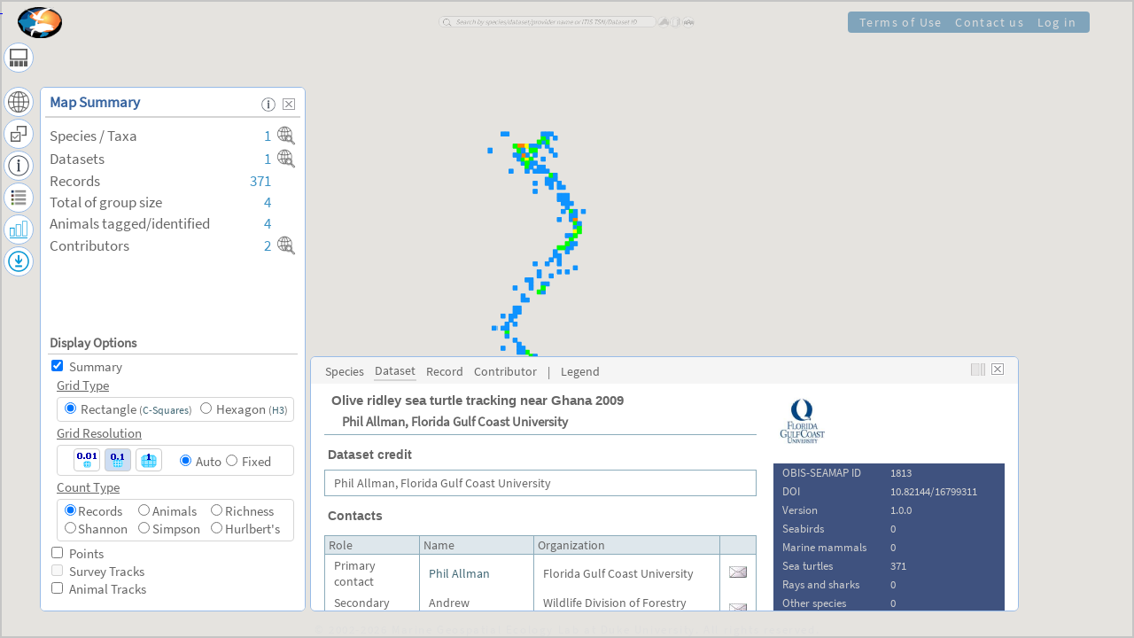

--- FILE ---
content_type: text/html; charset=UTF-8
request_url: https://seamap.env.duke.edu/dataset/1813
body_size: 14360
content:

<!-- Ownership query: ownership=
WITH ownership AS
					(
						SELECT datasetid AS id, bool_or(username = :username) AS ownership FROM dataset_contacts 
						LEFT JOIN contacts ON contact = id 
						WHERE datasetid = ANY(:dataset_ids) 
						GROUP BY datasetid
					)
					SELECT bool_and(coalesce(publish, false)) AS published, 
						bool_or(share_policy = '00000'::bit(5)) AS permission_required,
						bool_and(ownership) AS ownership
						FROM datasets 
						JOIN ownership USING (id)
						WHERE datasets.id = ANY(:dataset_ids) -->

<!-- gUserName: anonymous
 -->

<!-- dataset_ids_literal: {1813}
 -->

<!DOCTYPE html>
<html lang="en">
<head>
<!-- subversion revision: 73517 -->
<!-- gUserName = anonymous -->
<!-- page_type = dataset -->
<meta charset="utf-8" />
<meta name="viewport" content="width=device-width, initial-scale=1, shrink-to-fit=no" />
<title>OBIS-SEAMAP</title>
<link rel="icon" href="/icons/favicon.ico" type="image/x-icon" />
<link rel="stylesheet" href="/js/extjs-4.1.0/resources/css/ext-all.css" />
<link rel="stylesheet" href="/styles/main.css?revision=73517" />
<link rel="stylesheet" href="/styles/frontpage_cover.css?revision=73517" />
<!-- <link rel="stylesheet" href="/styles/explore.css?revision=73517" /> -->

<!--  schema.org metadata in JSON-LD format -->
<script type="application/ld+json">
{
  "@context": "https://schema.org/",
  "@type": "Dataset",
  "@id": "https://doi.org/10.82144/16799311",
  "http://purl.org/dc/terms/conformsTo": {
    "@type": "CreativeWork",
    "@id": "https://bioschemas.org/profiles/Dataset/1.0-RELEASE"
  },
  "identifier": [
  {"url":"https://doi.org/10.82144/16799311","@type":"PropertyValue","value":"doi:10.82144/16799311","propertyID":"https://registry.identifiers.org/registry/doi"},{"url":"https://www.gbif.org/dataset/17b9db0a-2f7e-4511-b6ec-ea04894fd75e","@type":"PropertyValue","value":"doi:17b9db0a-2f7e-4511-b6ec-ea04894fd75e","propertyID":"UUID"},{"url":"https://seamap.env.duke.edu/dataset/1813","@type":"PropertyValue","value":"doi:https://seamap.env.duke.edu/dataset/1813","propertyID":"OBIS-SEAMAP DatasetID"},{"url":"https://obis.org/dataset/029d305b-d231-4bb1-b8d3-898db3cce2d3","@type":"PropertyValue","value":"doi:029d305b-d231-4bb1-b8d3-898db3cce2d3","propertyID":"ID"}
  ],
  "url": "https://seamap.env.duke.edu/dataset/1813",
  "name": "Olive ridley sea turtle tracking near Ghana 2009",
  "author": [
    {
    "@type": "Person",
    "name": "Phil Allman",
    "email": "pallman@fgcu.edu",
    "jobTitle": [
        "Primary contact"
    ],
    "address": {
        "@type": "PostalAddress",
        "streetAddress": []
    },
    "affiliation": {
        "@type": "Organization",
        "name": "Florida Gulf Coast University"
    }
},{
    "@type": "Person",
    "name": "Andrew Agyekumhene",
    "email": "andyaohene@yahoo.com",
    "jobTitle": [
        "Secondary contact"
    ],
    "address": {
        "@type": "PostalAddress",
        "streetAddress": []
    },
    "affiliation": {
        "@type": "Organization",
        "name": "Wildlife Division of Forestry Commission"
    }
}
  ],
  "creator": [
    {
    "@type": "Person",
    "name": "Phil Allman",
    "email": "pallman@fgcu.edu",
    "jobTitle": [
        "Primary contact"
    ],
    "address": {
        "@type": "PostalAddress",
        "streetAddress": []
    },
    "affiliation": {
        "@type": "Organization",
        "name": "Florida Gulf Coast University"
    }
},{
    "@type": "Person",
    "name": "Andrew Agyekumhene",
    "email": "andyaohene@yahoo.com",
    "jobTitle": [
        "Secondary contact"
    ],
    "address": {
        "@type": "PostalAddress",
        "streetAddress": []
    },
    "affiliation": {
        "@type": "Organization",
        "name": "Wildlife Division of Forestry Commission"
    }
}
  ],
  "description": "Original provider:\nPhil Allman, Florida Gulf Coast University\n\nDataset credits:\nPhil Allman, Florida Gulf Coast University\n\nAbstract:\nMarine turtles have complex life cycles that include long-distance movements across coastal and pelagic habitats to access juvenile nurseries, foraging grounds, and eventually breeding grounds. Understanding these movement patterns is important for knowing habitat requirements and potential mortality risks for populations on a local, regional, and global scale. This knowledge is critically needed to inform resource managers and adopt best management practices for all populations. Although we are starting to understand the migration patterns for some species, there is a paucity of information regarding movement patterns of sea turtles that utilize nesting grounds in West Africa. We installed satellite tags on four female olive ridley sea turtles near the end of nesting season in Ghana. The purpose of this study was to determine their movement away from the nesting grounds. Two individuals remained in coastal waters within the Gulf of Guinea, whereas two individuals swam southerly and entered pelagic habitats of the eastern Atlantic Ocean. Even with the small sample size, these data suggest individuals disperse to different habitats near the end of nesting season.\n",
  "license": "http://creativecommons.org/licenses/by-nc/4.0/legalcode",
  "inLanguage": "eng",
  "version": "1.0.0",
  "datePublished": "2018-05-18T00:00:00-04:00",
  "dateModified": "2018-06-01T14:25:30-04:00",
  "publisher": {
    "@type": "Organization",
    "name": "OBIS-SEAMAP",
    "url": "https://seamap.env.duke.edu"
  },
  "provider": {
    "@type": "Organization",
    "name": "OBIS-SEAMAP",
    "url": "https://seamap.env.duke.edu",
    "logo": "https://seamap.env.duke.edu/icons/seamap_logo_72x50.png",
    "email": "seamap-contact@duke.edu"
  },
  "keywords": [
    
    "Marine Biology","Telemetry","Tagged animal","Marine Animal Survey","Animal tagging","Radio transmitters",
    "Olive ridley",
    "Oceans","Olive Ridley","Ghana","Africa"
  ],
  "hasPart": {
  	"@type": "CreativeWork",
  	"name": "Change History",
  	"description": "Record of version changes and update notes for this dataset.",
  	"url": "https://seamap.env.duke.edu/dataset/1813/changelog"
  },
  "temporalCoverage": "2009-12-23/2010-01-23",
  "spatialCoverage": {
    "@type": "Place",
    "geo": {
      "@type": "GeoShape",
      "box": "-0.945 -0.141 6.038 3.626"
    }
  },
  "distribution" : [
  	{"@type":"DataDownload","contentUrl":"https://seamap.env.duke.edu/dataset/1813/eml","encodingFormat":"application/xml"},{"@type":"DataDownload","contentUrl":"https://seamap.env.duke.edu/dataset/1813/fgdc","encodingFormat":"application/xml"}
  ]
}</script>


<script>
var revision = 73517;
var page_type = 'dataset';
var gSeamapVersion = 4;
</script>

<!-- &sensor=false is no longer required 2015-11-23 -->
<script src="//maps.googleapis.com/maps/api/js?key=AIzaSyDq3G8JQGjFOiGflr27FmNOEKY_zc8uDbg&libraries=drawing"></script>
<script src="/js/extjs-4.1.0/ext-all-debug.js"></script>
<script src="/apps/dsm/js/D3/d3.min.js"></script>
<script src="/js/rs_seamap_en.js?revision=73517"></script>
<script src="/js/common.js?revision=73517"></script>
<script src="/js/data.js?revision=73517"></script>
<script src="/js/map.js?revision=73517"></script>
<script src="/js/panels.js?revision=73517"></script>
<script src="/js/download_form.js?revision=73517"></script>
<script src="/js/page_layout.js?revision=73517"></script>
<script src="/js/charts.js?revision=73517"></script>

<script>
gClient.version = gSeamapVersion;
gClient.defaultParams = {"modes":["datasets"],"dataset_id":"1813"};
if (gClient.defaultParams.layers) {
	layers.push(gClient.defaultParams.layers);
}
var subTitle = 'Datasets contributed by ';
if (subTitle != "") gClient.subTitle = subTitle;

gQuery.user = 'anonymous';
gQuery.publish = 'publish';
gQuery.permissionObtained = [1];

gClient.app = 'main';

</script>
</head>

<body>
<div id="map_canvas" style="width:100%; height:100%;"></div>
<div id="divCoverBlank"></div>


<div id="div_main_frame" class="beforeLoad">
    <div id="header">
    <!-- <div id="header-fill">&nbsp;</div> -->
	<div id="logo" class="logo" _style="width: 10%">
		<a href="/" style="display: block; width:100%; height:100%;" title="Welcome to OBIS-SEAMAP!">&nbsp;</a>
	</div>

			
	<!-- sub menu -->
	<div id="header-sub">
		<div id="header-sub-fill">&nbsp;</div>
		<div id="subMenuFrame" class="">
	    	<div id="subMenu">
	    		<div class="menuItem" style=""><div class="button" onclick="subMenuClicked(this, 'content/termsofuse');/*open_download_window('termsofuse');*/">Terms of Use</div></div>
	    		<div class="menuItem"><div class="button" onclick="subMenuClicked(this, 'contact-us');">Contact us</div></div>
	                        	<div class="menuItem"><div class="button" onclick="subMenuClicked(this, 'login');">Log in</div></div>
	            	    	</div>		
		</div>
	</div>
</div>

                    
<div id="divSearchOptions" style="display:none; position:absolute;">
  <div class="button" onclick="searchOptionClicked(this, 'datasets');">Browse Datasets</div>
  <div class="button" onclick="searchOptionClicked(this, 'species');">Browse Species</div>
  <div class="button" onclick="searchOptionClicked(this, 'contributors');">Browse Contributors</div>
</div>

<div id='mainTitle' style='visibility: hidden; margin-top: 21vh;'>
<div id="cover_search_frame" class="main-title-div main-title-div main-title-div-4 initial-center top">
	<div style="display:flex">
		<div class="search-box">
			<!-- 
			<div id="linkRollUp0" class="layouts">
		    	<div class="link button layout-link" style="padding: 0px 4px 0px 4px; opacity: 1;" onclick="slideInOutMap(false);">
		        	<img alt="Back to the cover page" title="Back to the cover page" style="height: 18px;transform: rotate(90deg);" src="/icons/icon_close.png">
				</div>
			</div>		
			 -->
			<div class="link" style="width: 25px; height: 25px; margin-left: 6px;" onclick="Ext.get('cover_search_frame').toggleCls('top');">
				<img src="/icons/icon_search_v2.png" style="height: 16px;margin-top: 5px;" title="Quick Search" />
			</div>
			<div id="cover_quick_search" style="padding-left:2px; width:95%;"></div>
		</div>

		<div class="button browse-button browse-species" style="margin-left:3px;" onclick="searchOptionClicked(this, 'species');" title="Browse and select species in a searchable taxonomic tree"></div>		
		<div class="button browse-button browse-datasets" onclick="searchOptionClicked(this, 'datasets');" title="Browse and select dataset in a searchable contributor-dataset view"></div>
		<div class="button browse-button browse-contributors" style="" onclick="searchOptionClicked(this, 'contributors');" title="Browse and select contributor from a list of contributors">
			<img class="browse-contributors" src="/icons/icon_people.png" /> <!-- icon_people.png is too black and want to reduce opacity. However, opacity can't be set when it is a background image for a DIV. So, implement it as an img -->
		</div>
	</div>
</div>
 </div><div id="coverContent">
	<div class="news-popup-close"><img class="button" src="/icons/icon_close_popup.gif" title="Close" onclick="Ext.get('coverContent').removeCls('visible');" /></div>
	<div id="coverContentStatic" class="static-content"></div>
</div>

<!-- Footer -->
<div id="footerFrame">
    <div style="display:flex; flex-direction:column; align-items:center;">
        <footer id="footer">
        	<p class="copyright">© 2002-2026 <a href="http://mgel.env.duke.edu" target="_blank">Marine Geospatial Ecology Lab at Duke University</a>. All rights reserved. </p>
        	        </footer>
    </div>
</div>
 
 
<script>
(function(i,s,o,g,r,a,m){i['GoogleAnalyticsObject']=r;i[r]=i[r]||function(){
	(i[r].q=i[r].q||[]).push(arguments)},i[r].l=1*new Date();a=s.createElement(o),
	m=s.getElementsByTagName(o)[0];a.async=1;a.src=g;m.parentNode.insertBefore(a,m)
})(window,document,'script','//www.google-analytics.com/analytics.js','ga');

ga('create', 'UA-13110933-1', 'duke.edu');
ga('send', 'pageview');
</script>
</div>

<!-- Icon tray -->
<div id="icon-tray0" class="icon-tray" style="">
    <div class="icon-tray-menu icon-tray-menu-hide-in-twomaps" style="margin-bottom: 20px;margin-top: 5px;">
        <div class="icon-tray-label icon-tray-label-toolbar" onclick="trayIconShowPanel(0, 'Toolbar');">Toolbar</div>
        <div class="icon-tray-icon icon-tray-icon-toolbar" title="Toolbar"
            onmouseover="trayIconToggleMenu(0, 'toolbar', null);" onmouseout="trayIconCancel(0);" onclick="trayIconShowPanel(0, 'Toolbar');">
            &nbsp;
        </div>
    </div>

    <div class="icon-tray-menu icon-tray-menu-summary">
        <div class="icon-tray-label icon-tray-label-summary" onclick="trayIconShowPanel(0, 'Summary');">Summary</div>
        <div class="icon-tray-icon icon-tray-icon-summary" title="Map Summary"
            onmouseover="trayIconToggleMenu(0, 'summary', null);" onmouseout="trayIconCancel(0);" onclick="trayIconShowPanel(0, 'Summary');">
            &nbsp;
        </div>
    </div>
    <div class="icon-tray-menu">
        <div class="icon-tray-label icon-tray-label-layers" onclick="trayIconShowPanel(0, 'Layers');">Layers</div>
        <div class="icon-tray-icon icon-tray-icon-layers" title="Layer choices and options"
            onmouseover="trayIconToggleMenu(0, 'layers', null);" onmouseout="trayIconCancel(0);" onclick="trayIconShowPanel(0, 'Layers');">
            &nbsp;
        </div>
    </div>

    <div class="icon-tray-menu">
        <div class="icon-tray-label icon-tray-label-information" onclick="trayIconShowPanel(0, 'Information');">Information</div>
        <div class="icon-tray-icon icon-tray-icon-information" title="Information / Metadata for species, dataset, identify"
            onmouseover="trayIconToggleMenu(0, 'information', null);" onmouseout="trayIconCancel(0);" onclick="trayIconShowPanel(0, 'Information');">
            &nbsp;
        </div>
    </div>
    
    <div class="icon-tray-menu">
        <div class="icon-tray-label icon-tray-label-legends" onclick="trayIconShowPanel(0, 'Legends');">Legends</div>
        <div class="icon-tray-icon icon-tray-icon-legends" title="Legends"
            onmouseover="trayIconToggleMenu(0, 'legends', null);" onmouseout="trayIconCancel(0);" onclick="trayIconShowPanel(0, 'Legends');">
            &nbsp;
        </div>
    </div>

    <div id="iconTrayMultimedia" class="icon-tray-menu" style="display: none;">
        <div class="icon-tray-label icon-tray-label-multimedia" onclick="trayIconShowPanel(0, 'Multimedia');">Multimedia</div>
        <div class="icon-tray-icon icon-tray-icon-multimedia" title="Show images, videos etc in slideshow view"
            onmouseover="trayIconToggleMenu(0, 'multimedia', null);" onmouseout="trayIconCancel(0);" onclick="trayIconShowPanel(0, 'Multimedia');">
            <img id="num_resources"  style="display:none" /> <!-- this is dummy for the use in updateSummary() -->
        </div>
    </div>
    
    <div class="icon-tray-menu">
        <div class="icon-tray-label icon-tray-label-charts" onclick="trayIconShowPanel(0, 'Charts');">Charts</div>
        <div class="icon-tray-icon icon-tray-icon-charts" title="Charts for temporal changes, oceanographic variables and diversity"
            onmouseover="trayIconToggleMenu(0, 'charts', null);" onmouseout="trayIconCancel(0);" onclick="trayIconShowPanel(0, 'Charts');">
            &nbsp;
        </div>
    </div>
    <div class="icon-tray-menu icon-tray-menu-export icon-tray-menu-hide-in-twomaps">
        <div class="icon-tray-label icon-tray-label-download" onclick="trayIconShowPanel(0, 'Download');">Download</div>
        <div class="icon-tray-icon icon-tray-icon-download" title="Download"
            onmouseover="trayIconToggleMenu(0, 'download', null);" onmouseout="trayIconCancel(0);" onclick="trayIconShowPanel(0, 'Download');">
            &nbsp;
        </div>
    </div>
</div>   
<!-- Icon tray ends -->

<!-- close button el -->
<div id="closeButtonTemplate" class="x-hidden">
	<div class="button" style="position: absolute; right: 1px; top: 2px; z-index: 10;">
		<img src="/icons/icon_close_popup.gif">
	</div>
</div>
        
<!-- Information tabs -->
<div id="tab_information" class="x-hidden">
	<div id="Info_Tab_Information">
		<div id="Info_Tab_Dataset"><p>Dataset metadata will be shown here when you select a dataset.</p></div>
		<div id="Info_Tab_Species" style="display:none"><p>Species information will be shown here when you select a species.</p></div>
		<div id="Info_Tab_Site" style="display:none"><p>Record details will be shown here when you select a site.</p></div>
		<div id="Info_Tab_Record" style="display:none"><p>Record details will be shown here when you click on the map with [Identify] tool.</p></div>
		<div id="Info_Tab_Contributor" style="display:none"><p>Contributor information will be shown here when you select a contributor.</p></div>
	</div>
	<div id="Info_Tab_Legends"></div>
	<!-- Added on 2015-08-28: Display temporal information like help/description etc.
	 The main content in the frame_description div is hidden while the temp info is shown.
	 There is a close link that shows frame_description and hide the temporal info.
	 -->
    <div id="temp_description" style="display:none;">
        <div id="temp_description_content" class="metadata-main"></div>
    </div>
</div>


<!-- Online Help Panel content -->
<div id="panel_help" class="x-hidden" onclick="Ext.getCmp('winHelp').toFront()">
	<!-- 
	<div class="button" style="position: absolute;right: 5px;top: 5px;" onclick="gClient.helpPanel.setVisible(false);">
		<img src="/icons/icon_close_popup.gif" />
	</div>	
	 -->
	<div id="help_content"></div>
</div>

<!-- Temporal navigation bar for chart -->
<div id="div_graph_frame" class="x-hidden">
	<div class="chart_area scalebar" style="position:absolute; top:20px; left:15px; z-index:100;">
		<div style="width:20px" id="drop_target">
			<img class="button" src="/icons/scale_bar_plus.png" onclick="set_temporal_scale('chartOnMap', 1)" style="display:block" /><img src="/icons/scale_bar_top.png" title="Scale of day" style="display:block" /><img src="/icons/scale_bar_middle.png" title="Scale of month" style="display:block" /><img src="/icons/scale_bar_middle.png" title="Scale of year" style="display:block" /><img src="/icons/scale_bar_middle.png" title="Scale of decade" style="display:block" /><img src="/icons/scale_bar_bottom.png" title="Scale of century" style="display:block" /><img class="button" src="/icons/scale_bar_minus.png" onclick="set_temporal_scale('chartOnMap', - 1)" style="display:block" />
		</div>
	</div>
	<div id="scale_bar" class="chart_area scalebar" style="position:absolute; top:62px; left:15px; z-index:101;">
		<img class="button" src="/icons/scale_bar_selected.png" title="Move up/down to change the temporal scale." style="display:block" />
	</div>
</div>
<!-- End of temporal navigation bar for chart -->


<!-- Temporal navigation bar for oceano -->
<!-- SEAMAP4: Oceano charts is integrated into temporal charts
<div id="div_graph_frame_oceano" class="x-hidden">
	<div class="chart_area scalebar" style="position:absolute; top:20px; left:15px; z-index:100;">
		<div style="width:20px" id="drop_target_oceano">
			<img class="button" src="/icons/scale_bar_plus.png" onclick="set_temporal_scale('oceanoOnMap', 1)" style="display:block" /><img src="/icons/scale_bar_top.png" title="Scale of day" style="display:block" /><img src="/icons/scale_bar_middle.png" title="Scale of month" style="display:block" /><img src="/icons/scale_bar_middle.png" title="Scale of year" style="display:block" /><img src="/icons/scale_bar_middle.png" title="Scale of decade" style="display:block" /><img src="/icons/scale_bar_bottom.png" title="Scale of century" style="display:block" /><img class="button" src="/icons/scale_bar_minus.png" onclick="set_temporal_scale('oceanoOnMap', - 1)" style="display:block" />
		</div>
	</div>
	<div id="scale_bar_oceano" class="chart_area scalebar" style="position:absolute; top:62px; left:15px; z-index:101;">
		<img class="button" src="/icons/scale_bar_selected.png" title="Move up/down to change the temporal scale." style="display:block" />
	</div>
</div>
 -->

<!-- Rank navigation bar for taxon chart -->
<div id="div_graph_frame_taxon_chart" class="x-hidden">
	<div class="chart_area scalebar" style="position:absolute; top:20px; left:15px; z-index:100;">
		<div style="width:20px" id="drop_target_taxon_chart">
			<img class="button" src="/icons/scale_bar_plus.png" onclick="set_temporal_scale('taxonChartOnMap', 1)" style="display:block" /><img src="/icons/scale_bar_top.png" title="Scale of day" style="display:block" /><img src="/icons/scale_bar_middle.png" title="Scale of month" style="display:block" /><img src="/icons/scale_bar_middle.png" title="Scale of year" style="display:block" /><img src="/icons/scale_bar_middle.png" title="Scale of decade" style="display:block" /><img src="/icons/scale_bar_bottom.png" title="Scale of century" style="display:block" /><img class="button" src="/icons/scale_bar_minus.png" onclick="set_temporal_scale('taxonChartOnMap', - 1)" style="display:block" />
		</div>
	</div>
	<div id="scale_bar_taxon_chart" class="chart_area scalebar" style="position:absolute; top:79px; left:15px; z-index:101;">
		<img class="button" src="/icons/scale_bar_selected.png" title="Move up/down to change the taxon rank." style="display:block" />
	</div>
</div>
<!-- End of rank navigation bar for taxon chart -->


<!-- SEAMAP4 Header for the dataset search panel -->
<div id="div_dataset_search_header" class="x-hidden">
    <div class="data_window_header" style="display: flex;">
    	<div class="panel-title">Dataset Search</div>
    	<div style="font-weight: bold;margin-left: 20px;">Search by</div>
    	<div>Species</div><div id="div_tbox_species_observed"></div>
    	<div>Keyword</div><div id="div_tbox_keyword"></div>
    </div>
    <div class="panel-close">
    	<img class="icon" src="/icons/icon_information.png" onclick="open_help_window({url: '/html/help/DatasetSearch.html'})" style="margin-right: 5px;" />
		<img class="icon" src="/icons/icon_close_popup.gif" onclick="searchOptionClicked(null, 'datasets');" />    
    </div>
</div>

<!-- SEAMAP4 Header for the species search panel -->
<div id="div_species_search_header" class="x-hidden">
    <div class="data_window_header" style="display: flex;">
    	<div class="panel-title">Species Search</div>
    	<div style="font-weight: bold;margin-left: 20px;">Search by</div>
    	<div>Scientific or common name</div><div id="div_tbox_species"></div>
    </div>
    <div class="panel-close">
    	<img class="icon" src="/icons/icon_information.png" onclick="open_help_window({url: '/html/help/SpeciesSearch.html'})" style="margin-right: 5px;" />
		<img class="icon" src="/icons/icon_close_popup.gif" onclick="searchOptionClicked(null, 'species');" />    
    </div>
</div>

<!-- SEAMAP4 Header for the contributor search panel -->
<div id="div_contributor_search_header" class="x-hidden">
    <div class="data_window_header" style="display: flex;">
    	<div class="panel-title">Contributor Search</div>
    	<div style="font-weight: bold;margin-left: 20px;">List per</div>
    	<div>
	    	<input type='radio' name='grouping_mode' value='i' checked onchange='switch_contributor_listing(this);' /> Primary contact&nbsp;&nbsp; 
			<input type='radio' name='grouping_mode' value='o' onchange='switch_contributor_listing(this);' /> Organization
    	</div>
    </div>
    <div class="panel-close">
    	<img class="icon" src="/icons/icon_information.png" onclick="open_help_window({url: '/html/help/ContributorSearch.html'})" style="margin-right: 5px;" />
		<img class="icon" src="/icons/icon_close_popup.gif" onclick="searchOptionClicked(null, 'contributors');" />    
    </div>
</div>

<!-- Header for the data window (Datasets on Map, Species on Map etc) -->
<div id="div_data_window_header" class="x-hidden">
    <div class="data_window_header" style="display: flex;">
    	<div style="margin-right: 10px">
	    	<div class="icon-filter-frame">
				<img class="button icon-filter" src="/icons/icon_filter_v3_gray.png" title="Show/hide filtering options for data visible on map" onclick="showFilteringOptions()" style="width: 16px;">
			</div>
    	</div>
        <div class="button data-window-header-Species" onclick="openDataPanel('Species')">Species</div>
        <div class="button data-window-header-SpeciesInDataset" onclick="openDataPanel('SpeciesInDataset')" style="display:block">Species <img class="icon" src="/icons/icon_information.png" style="margin-right: ;width: 11px;margin-left: 2px;margin-bottom: 2px;" title="List species name / species code originally recorded in the dataset" /></div>
        <div class="button data-window-header-Datasets" onclick="openDataPanel('Datasets')">Datasets</div>
        <div class="button data-window-header-Series" onclick="openDataPanel('Series')">Animals</div>
        <div class="button data-window-header-Sites"  style="display:none;" onclick="openDataPanel('Sites')">Sites</div>
        <div class="button data-window-header-Records" onclick="openDataPanel('Records')">Records</div>
        <div class="button data-window-header-Contributors" onclick="openDataPanel('Contributors')">Contributors</div>
    </div>
    <div class="panel-close">
    	<img class="icon" src="/icons/icon_information.png" onclick="var url = gClient.dataPanel.activeType + 'OnMap.html'; open_help_window({url: '/html/help/' + url})" style="margin-right: 5px;" />
		<img class="icon" src="/icons/icon_close_popup.gif" onclick="arrangePanels(0, {panelId: gClient.dataPanel.id, toShow: false});" />    
    </div>
</div>

<!-- Header for the information window (Dataset, Species, Record, Legend) -->
<div id="div_info_window_header" class="x-hidden" style="background-color: #f5f5f5;">
    <div class="data_window_header info_window_header" style="display: flex; width:100%">
        <div class="button info-window-header-Species" onclick="switchInfoTab(gClient.metaPanel, 'Species');">Species</div>
        <div class="button info-window-header-Dataset" onclick="switchInfoTab(gClient.metaPanel, 'Dataset');">Dataset</div>
        <div class="button info-window-header-Site" onclick="switchInfoTab(gClient.metaPanel, 'Site');" style="display: none;">Site</div>
        <div class="button info-window-header-Record" onclick="switchInfoTab(gClient.metaPanel, 'Record');">Record</div>
        <div class="button info-window-header-Contributor" onclick="switchInfoTab(gClient.metaPanel, 'Contributor');">Contributor</div>
        <div>|</div>
        <div class="button info-window-header-Legends" onclick="if (Ext.get('Info_Tab_Legends').getHTML() == '') {show_legends();} switchInfoTab(gClient.metaPanel, 'Legends');">Legend</div>
        <div style="margin-left: auto;">
        	<img id="iconLayout1" class="button" src="/icons/icon_layout1.png" title="Change layout to make legend stay at right"  onclick="InfoTabLayout();" />
        </div>
    </div>
    <div class="panel-close">
    	<!-- <img class="icon" src="/icons/icon_information.png" onclick="var url = gClient.dataPanel.activeType + 'OnMap.html'; open_help_window({url: '/html/help/' + url})" style="margin-right: 5px;" /> -->
		<img class="icon" src="/icons/icon_close_popup.gif" onclick="arrangePanels(0, {panelId: gClient.metaPanel.id, toShow: false});" />    
    </div>
</div>

<!-- Header for the charts window (Temporal chart, Oceano chart, Diversity) -->
<div id="div_charts_window_header" class="x-hidden">
    <div class="data_window_header" style="display: flex;">
    	<div style="margin-right: 10px">
	    	<div class="icon-filter-frame">
				<img class="button icon-filter" src="/icons/icon_options_gear_gray.png" title="Show/hide chart options" onclick="showChartOptions()" style="width: 16px; margin-bottom: 1px;">
			</div>
    	</div>    
        <div class="button charts-window-header-chartOnMap" onclick="open_graph_window('chartOnMap', false)">Temporal Changes &amp; Oceanographic Variables</div>
        <div class="button charts-window-header-taxonChartOnMap" onclick="open_graph_window('taxonChartOnMap', false)">Taxonomic Summary &amp; Diversity</div>
    </div>
    <div class="panel-close">
    	<img class="icon" src="/icons/icon_information.png" onclick="open_help_window({url: '/html/help/temporal_changes.html'})" style="margin-right: 5px;" />
		<img class="icon" src="/icons/icon_close_popup.gif" onclick="arrangePanels(0, {panelId: gClient.chartsPanel.id, toShow: false});" />    
    </div>
</div>

<!-- Header for Manage Regions panel -->
<div id="div_manage_regions_panel_header" class="x-hidden">
	<div class="data_window_header" style="display: flex;">
		<div class="button regions-panel-header-panelUpload" onclick="open_region_window('panelUpload')">Upload Region of Interest</div>
		<div class="button regions-panel-header-panelRegions" onclick="open_region_window('panelRegions')">Manage Regions</div>
	</div>
    <div class="panel-close">
    	<img class="icon" src="/icons/icon_information.png" onclick="open_help_window({url: '/html/help/ManageRegions.html'})" style="margin-right: 5px;" />
		<img class="icon" src="/icons/icon_close_popup.gif" onclick="gClient.RegionsPanel.setVisible(false);" />    
    </div>	
</div>

<!-- Map Summary - Display Options -->
<div id='div_display_options' class='x-hidden'>
	<div class="filtering-panel-label">Display Options</div>
	<div style="margin: 4px;">
		<table style="width:100%">
			<tr>
				<td style='width:20px'><input type='checkbox' name='seamap' class='layer-with-options' value='dist_sp' onchange="layer_changed(this, true); toggleDisplaySubOptions(this);" title="Display the Summary layer (count per grid cells)" /></td>
				<td>Summary</td>
			</tr>
			
			<tr>
				<td colspan=2 style="padding-left:6px">
				<div id="div_summary_options">
					<!-- Grid type -->
					
					<div id="div_count_type">
					    <div class="summary-options-label">Grid Type</div>
					    <div class="display-options-sub-frame" style="display:flex; justify-content: space-evenly; flex-wrap: wrap; height: auto;">
					    	<table style="width: 100%;margin-left: 4px;">
					    		<tr>
					    			<td style="padding-right: 4px;"><input id="grid_type_rectangle" type="radio" name="summaryGridType" onclick="grid_type_changed(this, 'rectangle');" autocomplete="off" checked /></td>
					    			<td>Rectangle <span style="font-size:0.85em;">(<a href="https://doi.org/10.5670/oceanog.2003.52" target="_blank" class="button">C-Squares</a>)</span></td>
					    			<td style="padding-right: 4px;"><input id="grid_type_hexagon" type="radio" name="summaryGridType" onclick="grid_type_changed(this, 'hexagon');" autocomplete="off" /></td>
					    			<td>Hexagon <span style="font-size:0.85em;">(<a href="https://eng.uber.com/h3/" target="_blank" class="button">H3</a>)</span></td>
					    		</tr>
					    	</table>
					    </div>
					</div>
					
					<!-- Resolution for rectangle -->
					<div id="div_grid_resolution">
					    <div class="summary-options-label">Grid Resolution</div>
					    <div class="display-options-sub-frame" style="display:flex; justify-content: space-evenly; flex-direction: row;">
					    	<div>
					        	<table id="grid_selection_rectangle" style="width: 105px; display: table;">
					        		<tr><td><img class="button res-cellsize-001" src="/icons/legend_cellsize_001_selected.png" onclick="resolution_changed('0.01')" title="Cell resolution: 0.01 degree" /></td>
					        			<td><img class="button res-cellsize-01" src="/icons/legend_cellsize_01_selected.png" onclick="resolution_changed('0.1')" title="Cell resolution: 0.1 degree" /></td>
					        			<td><img class="button res-cellsize-1" src="/icons/legend_cellsize_1_selected.png" onclick="resolution_changed('1')" title="Cell resolution: 1 degree" /></td>
					        	</table>
					        	<table id="grid_selection_hexagon" style="width: 105px;margin-top: 2px; display: none;">
									<tr>
										<td><input id="h3_resolution" type="text" disabled onchange="resolution_changed(this.value)"></td>
										<td>(3 - 8)</td>
									</tr>
								</table>
					    	</div>	        
					        <div style="padding-top: 3px">
					            <table style="width: 110px;">
					                <tr>
						                <td><input type="radio" name="resolution_selector" value="auto" checked onclick="resolution_changed(this.value)" /></td>
						                <td style="padding: 3px 5px;">Auto</td>
						                <td><input type="radio" name="resolution_selector" value="fixed" onclick="resolution_changed(this.value)" /></td>
						                <td style="padding: 3px 5px;">Fixed</td>
					                </tr>
					            </table>
					        </div>
					    </div>
					</div>
										
					<!-- Count type -->
					<div id="div_count_type">
					    <div class="summary-options-label">Count Type</div>
					    <div class="display-options-sub-frame" style="display:flex; justify-content: space-evenly; flex-wrap: wrap; height: auto;">
					    	<table style="width: 100%;margin-left: 4px;">
					    		<tr>
					    			<td><input id="count_type_records" type="radio" name="summaryCountType" onclick="count_type_changed(this, 'record');" autocomplete="off" checked /></td><td>Records</td>
					    			<td><input id="count_type_animals" type="radio" name="summaryCountType" onclick="count_type_changed(this, 'animal');" autocomplete="off" /></td><td>Animals</td>
					    			<td><input id="count_type_richness" type="radio" name="summaryCountType" onclick="count_type_changed(this, 'species');" autocomplete="off" /></td><td>Richness</td>
					    		</tr>
					    		<tr>
					    			<td><input id="count_type_shannon" type="radio" name="summaryCountType" onclick="count_type_changed(this, 'shannon');" autocomplete="off" /></td><td>Shannon</td>
					    			<td><input id="count_type_simpson" type="radio" name="summaryCountType" onclick="count_type_changed(this, 'simpson');" autocomplete="off" /></td><td>Simpson</td>
					    			<td><input id="count_type_hurlberts" type="radio" name="summaryCountType" onclick="count_type_changed(this, 'es');" autocomplete="off" /></td><td>Hurlbert's</td>
					    		</tr>
					    	</table>
					    </div>
					</div>
				</div>			
				</td>
			</tr>
			
			<tr>
				<td><input type='checkbox' name='seamap' class='layer-with-options' value='points' onchange="layer_changed(this, true); toggleDisplaySubOptions(this);" /></td>
				<td>Points</td>
			</tr>
			<tr>
				<td colspan=2 style="padding-left:6px">
					<!-- Color by -->
					<div id="div_color_by">
					    <div class="summary-options-label">Color by</div>
					    <div class="display-options-sub-frame" style="display:flex; justify-content: space-evenly;">
					    	<table style="width: 100%;margin-left: 4px;">
					    		<tr>
					    			<td><input id="color_by_species" type="radio" name="summaryColorBy" value="sp_tsn" onclick="color_by_changed(this, 'sp_tsn');" /></td><td>Species</td>
					    			<td><input id="color_by_dataset" type="radio" name="summaryColorBy" value="dataset" onclick="color_by_changed(this, 'dataset');" /></td><td>Dataset</td>
					    			<td><input id="color_by_series" type="radio" name="summaryColorBy" value="series" onclick="color_by_changed(this, 'series');" /></td><td>Individual</td>
					    		</tr>
					    		<tr style="display: table-row">
					    			<td><input id="color_by_name" type="radio" name="summaryColorBy" value="sp_obs" onclick="color_by_changed(this, 'sp_obs');" /></td><td colspan=5>Name recorded</td>
					    		</tr>
					    	</table>
					    </div>
					</div>				
				</td>
			</tr>
			<tr>
				<td><input type='checkbox' name='seamap' value='survey_tracks' onclick="layer_changed(this, true)" /></td>
				<td>Survey Tracks<span id="effort_exists" style="display: none"></span></td>
			</tr>
			<tr>
				<td><input type='checkbox' name='seamap' value='animal_tracks' onclick="layer_changed(this, true)" /></td>
				<td>Animal Tracks</td>
			</tr>
		</table>	
	</div>
</div>

<!-- protected status -->
<div id="divFilteringSpecies" class="x-hidden">
	<div class="filtering-panel-label">Filtering Species by Protected Status</div>
	<div class="filtering-panel-frame">
		<div style="float:left; margin-right: 15px;">
			<div class="header">US ESA</div>
			<div style="padding:4px 6px">
				<ul>
					<li><input type="checkbox" value='ESA_E' onclick='status_change(this)' /> Endangered</li>
					<li><input type="checkbox" value='ESA_T' onclick='status_change(this)' /> Threatened</li>
				</ul>
			</div>
		</div>
		<div style="float:left;">
			<div class="header">IUCN Red List</div>
			<div style="padding:4px 6px">
				<ul>
					<li><input type="checkbox" value='REDLIST_CR' onclick='status_change(this)' /> Critically Endangered</li>
					<li><input type="checkbox" value='REDLIST_EN' onclick='status_change(this)' /> Endangered</li>
					<li><input type="checkbox" value='REDLIST_VU' onclick='status_change(this)' /> Vulnerable</li>
					<li><input type="checkbox" value='REDLIST_NT' onclick='status_change(this)' /> Near Threatened</li>
					<li><input type="checkbox" value='REDLIST_LC' onclick='status_change(this)' /> Least Concern</li>
					<li><input type="checkbox" value='REDLIST_DD' onclick='status_change(this)' /> Data Deficient</li>
				</ul>
			</div>
		</div>
	</div>
</div>

<!-- Data types -->
<div id="divFilteringDatasets" class="x-hidden">
	<div class="filtering-panel-label">Filtering Datasets by Data Type</div>
	<div class="filtering-panel-frame">
		<ul>
			<li><input type="checkbox" class="ds_type" value="ptobs" onclick="option_changed(this)" /> Visual sightings<br/>
				<div style="padding: 5px 5px 10px 15px;">
					<input type="checkbox" class="option_ptobs" value="boat" onclick="option_changed(this)" disabled /> Boat
					<input type="checkbox" class="option_ptobs not-first" value="plane" onclick="option_changed(this)" disabled /> Plane
					<input type="checkbox" class="option_ptobs not-first" value="shore" onclick="option_changed(this)" disabled /> Shore
					<input type="checkbox" class="option_ptobs not-first" value="various" onclick="option_changed(this)" disabled /> Others
				</div>
			</li>
			<li><input type="checkbox" class="ds_type" value="pttag" onclick="option_changed(this)" /> Telemetry</li>
			<li><input type="checkbox" class="ds_type" value="ptacs" onclick="option_changed(this)" /> Acoustic<br/>
				<div style="padding: 5px 5px 10px 15px;">
					<input type="checkbox" class="option_ptacs" value="ptacs_gs" onclick="option_changed(this)" disabled /> Group size
					<input type="checkbox" class="option_ptacs not-first" value="ptacs_pa" onclick="option_changed(this)" disabled /> Presence
					<input type="checkbox" class="option_ptacs not-first" value="ptacs_calls" onclick="option_changed(this)" disabled /> #detections
				</div>
			</li>
			<li><input type="checkbox" class="ds_type" value="pthab" onclick="option_changed(this)" /> Habitat / Site / Sea turtle nesting</li>
			<li><input type="checkbox" class="ds_type" value="ptphoto" onclick="option_changed(this)" /> Photo ID</li>
			<li><input type="checkbox" class="ds_type" value="model" onclick="option_changed(this)" /> Model</li>
		</ul>
	</div>
</div>

<div id="divFilteringSeries" class="x-hidden">
	<div class="filtering-panel-label">Filtering Animals by characteristics</div>
	<div class="filtering-panel-frame">
		<div style="float:left; margin-right: 15px;">
			<div class="header">Gender</div>
			<div style="padding:4px 6px">
				<ul>
					<li><input type="checkbox" class="gender" value='female' onclick='characteristics_changed(this)' /> Female</li>
					<li><input type="checkbox" class="gender" value='male' onclick='characteristics_changed(this)' /> Male</li>
					<li><input type="checkbox" class="gender" value='unknown' onclick='characteristics_changed(this)' /> Unknown</li>
				</ul>
			</div>
		</div>
		<div style="float:left;">
			<div class="header">Age Class</div>
			<div style="padding:4px 6px">
				<ul>
					<li><input type="checkbox" class="age" value='adult' onclick='characteristics_changed(this)' /> Adult</li>
					<li><input type="checkbox" class="age" value='juvenile' onclick='characteristics_changed(this)' /> Juvenile</li>
					<li><input type="checkbox" class="age" value='unknown' onclick='characteristics_changed(this)' /> Unknown</li>
				</ul>
			</div>
		</div>
	</div>	
</div>

<div id="divFilteringRecords" class="x-hidden">
	<div>No filtering options for records</div>
</div>
<div id="divFilteringContributors" class="x-hidden">
	<div>No filtering options for contributors</div>
</div>

<!-- Time range panel content that appears in the temporal distribution graph window -->
<!-- 
<div id='div_range_chartOnMap-SEAMAP3' class="x-hidden">
	<div style="float:right"><img class='button' src='/icons/icon_close_popup.gif' title='collapse this pane' onclick="Ext.getCmp('panel_range_chartOnMap').collapse()"></img></div>
	<p>Temporal selection</p>
	<div id='tbtext_time_range_t' style="display:inline;"></div> <img class='button' src='/icons/icon_delete.png' onclick='clear_ranges("chartOnMap", "timeseries")' title='Clear time range' style='vertical-align:bottom;' />
	<p>Seasonal selection</p>
	<div id='tbtext_time_range_s' style="display:inline;"></div> <img class='button' src='/icons/icon_delete.png' onclick='clear_ranges("chartOnMap", "seasonal")' title='Clear seasonal range' style='vertical-align:bottom;' />
	<p>Hour selection</p>
	<div id='tbtext_time_range_d' style="display:inline;"></div> <img class='button' src='/icons/icon_delete.png' onclick='clear_ranges("chartOnMap", "diel")' title='Clear seasonal range' style='vertical-align:bottom;' />
</div>
 -->
 
<!-- histogram range panel content that appears in the oceano variables graph window -->
<!-- SEAMAP4: no longer used
<div id='div_range_oceanoOnMap' class="x-hidden">
	<div style="float:right"><img class='button' src='/icons/icon_close_popup.gif' title='collapse this pane' onclick="Ext.getCmp('panel_range_oceanoOnMap').collapse()"></img></div>
	<p>Histogram bin range</p>
	<div id='tbtext_oceano_range_h' style="display:inline;"></div> <img class='button' src='/icons/icon_delete.png' onclick='clear_ranges("oceanoOnMap", "histogram")' title='Clear histogram range' style='vertical-align:bottom;' />
</div>
 -->
<div id="div_range_chartOnMap" class="x-hidden">
	<div class="legend" style="display:none; margin-bottom:3px;">
		<div style="display: flex;width: 100%;">
			<div style="flex-grow: 1;font-weight: bold;margin-top: -3px;">Legend</div>
			<img id="iconToggleLegend" class="button legend-div-opened" src="/icons/scale_bar_minus.png" 
				title="Show/hide legend" style="width: 12px;opacity: 0.8;height: 12px;"
				onclick="toggleLegend(this)">
		</div>
		<div class="dist-legend" style="margin-top:3px;"></div>
		<div class="oceano-legend" style="margin-top:3px;"></div>
	</div>
	<div class="legend" style="display:none; margin-bottom:3px;">
		<div class="series-legend" style="margin-top:2px;"></div>
		<div class="series-oceano-legend" style="margin-top:3px;"></div>
	</div>
	<div class="series-legend series-legend-nav" style="display:none;">
		<div class="button series-legend-nav-prev" onclick="chartNextSeries(-1);">Prev</div>
		<div class="series-legend-nav-rank">1th - 5th</div>
		<div class="button series-legend-nav-next" onclick="chartNextSeries(1);">Next</div>
	</div>

	<div class="range-selection">
		<div style="width: 10em;font-weight: bold;">
			Range Selection 
			<img style="width: 14px; margin-left: 8px; vertical-align: text-top;" alt="Info" src="/icons/icon_information.png" title="Click bar(s) to set range criteria. Hold [Shift] key to select multiple consecutive bars." />
		</div>
		<div class="selection" style="display: none;">
			<div>Temporal</div>
			<div id="tbtext_time_range_t" class="tbtext_time_range"></div> 
		</div>
		<div class="selection" style="display: none;">
			<div>Seasonal</div>
			<div id="tbtext_time_range_s" class="tbtext_time_range"></div> 
		</div>
		<div class="selection" style="display: none;">
			<div>Hourly</div>
			<div id="tbtext_time_range_d" class="tbtext_time_range"></div> 
		</div>
		<div class="selection" style="display: none;">
			<div>Histogram Bin</div>
			<div id="tbtext_time_range_h" class="tbtext_time_range"></div> 
		</div>
		
		<div id="tbtext_time_range_none" class="selection selection-none" style="display: block;">
			<p>None</p>
			<!-- This div is now moved to as a tip of the title "Range Selection"
			<div class="selection-none-tips">
			<p>Click bar(s) to set range criteria</p>
			<p>Hold [Shift] key to select multiple consecutive bars</p>
			</div>
			 -->
		</div>		
	</div>
</div>

<div id="div_range_taxonChartOnMap">
	<div>
		<div style='margin-bottom: 3px;'>
			<!-- Split the diversity indices into before/between/after the time by entering the dates into the boxes above and click the update icon.<br/>
			Time format: YYYY-MM-DD -->
			Changes of Diversity Indices over Time
		</div>
		<div>
			<input id="diversity_time1" type="text" placeholder="YYYY-MM-DD" onkeydown="taxonChartTimeRangeUpdated(this);" /> - <input id="diversity_time2" type="text" placeholder="YYYY-MM-DD" onkeydown="taxonChartTimeRangeUpdated(this);" />
			<!-- <img class="button" src="/icons/icon_update.png" title="Click to update the diversity indices" onclick="update_diversity_indices()" /> -->
			<img class="button" src="/icons/icon_information.png" style="width: 16px;" title="Calculate the diversity indices before/between/after the date specified in the input boxes. Hit [Return] key to reflect the entry." />
		</div>
	</div>
	<div id="div_diversity" style="display: flex;justify-content: center;"><!-- content is updated by diversity_updated() --></div>
</div>

<!-- Zone info & selection -->
<div id='div_zones_list' class="x-hidden config-window-body">
	<div>
		<div id='zone_layer_rangemaps' class='zone-layer-info' style="display:none;">
			<div class='header'>Species Range Map</div>
			<div id="rangemap_selection_frame">
				<div class="zone-layer" style="font-weight: bold;text-decoration: underline; margin:5px 0 3px 5px;">Filter by species</div>
				<div id="rangemap_selection" class="zone-layer" style="padding-left:5px; font-style:italic;">(To display range maps, select species first)</div>
			</div>
			
			<div class="zone-layer" style="font-weight: bold; text-decoration: underline; margin: 15px 0px 3px 5px; display: block;" id="ext-gen1188">References</div>
			<div style="margin-left: 5px">
				<div style="font-weight: bold; margin: 5px 0px 3px 5px;">Marine mammals</div>
				<div style="padding: 0 5px;"><a class="button" href="http://www.iucnredlist.org" target="_blank">IUCN Red List of Threatened Species</a></div>
				<div style="font-weight: bold;  margin: 5px 0px 3px 5px;">Seabirds</div>
				<div style="padding: 0 5px;"><a class="button" href="http://www.iucnredlist.org" target="_blank">IUCN Red List of Threatened Species</a> &amp; <a class="button" href="http://datazone.birdlife.org/home" target="_blank">BirdLife International</a> and Handbook of the Birds of the World</div>
				<div style="font-weight: bold; margin: 5px 0px 3px 5px;">Sea turtles</div>
				<div style="padding: 0 5px;"><a class="button" href="https://www.seaturtlestatus.org/" target="_blank">The State of the World's Sea Turtles</a></div>
				<div style="font-weight: bold; margin: 5px 0px 3px 5px;">Fish</div>
				<div style="padding: 0 5px;"><a class="button" href="http://www.iucnredlist.org" target="_blank">IUCN SSC Shark Specialist Group</a></div>
			</div>
		</div>
		<div id='zone_layer_eez' class='zone-layer-info' style="display:none;">
			<div class='header'>Exclusive Economic Zone (EEZ)</div>
			<div style="margin-left: 5px">World EEZ v12, marineregions.org</div>
		</div>
		<div id='zone_layer_lme' class='zone-layer-info' style="display:none;">
			<div class='header'>Large Marine Ecosystems (LME)</div>
			<div style="margin-left: 5px">NOAA</div>
		</div>
		<div id='zone_layer_meow' class='zone-layer-info' style="display:none;">
			<div class='header'>Marine Ecoregions (MEOW)</div>
			<div style="margin-left: 5px">Nature Conservancy</div>
		</div>
		<div id='zone_layer_wdpa' class='zone-layer-info' style="display:none;">
			<div class='header'>World Database of Protected Areas</div>
			<div style="margin-left: 5px">Versoin April 2020, Protected planet</div>
		</div>
	</div>
	
	<div id="zone_layer_selection_frame">
		<div class="zone-layer" style="font-weight: bold;text-decoration: underline; margin:5px 0 3px 5px;">Zone selection</div>
		<div id="zone_layer_zone_selection" class="zone-layer" style="padding-left:5px;"></div>
	</div>
</div>

<!-- Time period for env layers -->
<div id='div_time_range_options' class="x-hidden config-window-body">
	<div>
		<div id='env_layer_sst_pf51' class='env-layer-info' style="display:none;">
			<div class='header'>AVHRR v5 SST (Pathfinder 5.1)</div>
			<table>
				<tr><td>Availability</td><td>1982 through 2009</td></tr>
				<tr><td>Averaging</td><td>Yearly, Monthly, 8 Days</td></tr>
				<tr><td>Cell size</td><td>0.04 degree</td></tr>
				<tr><td>Unit</td><td>Degree Celsius</td></tr>
			</table>
		</div>
		<div id='env_layer_sst_oisst' class='env-layer-info' style="display:none;">
			<div class='header'>Optimum Interpolation SST (OISST)</div>
			<table>
				<tr><td>Availability</td><td id="sst_oisst_avail">1981 through 2019</td></tr>
				<tr><td>Averaging</td><td id="sst_oisst_aver">Daily</td></tr>
				<tr><td>Cell size</td><td>0.25 degree</td></tr>
				<tr><td>Unit</td><td>Degree Celsius</td></tr>
			</table>
		</div>
		<div id='env_layer_ssh' class='env-layer-info' style="display:none;">
			<div class='header'>Aviso Global DT-Upd Merged MADT</div>
			<table>
				<tr><td>Availability</td><td>1992-288 through 2010-090</td></tr>
				<tr><td>Averaging</td><td>Weekly</td></tr>
				<tr><td>Cell size</td><td>0.25 degree</td></tr>
				<tr><td>Unit</td><td>cm</td></tr>
			</table>
		</div>
		<div id='env_layer_chl_seawifs' class='env-layer-info' style="display:none;">
			<div class='header'>SeaWiFS / MODIS / CZCS / OCTS</div>
			<table>
				<tr><td>Availability</td><td>Sept 1978 through Jan 2011</td></tr>
				<tr><td>Averaging</td><td>Yearly, Monthly, 8 days</td></tr>
				<tr><td>Cell size</td><td>0.08 degree</td></tr>
				<tr><td>Unit</td><td>mg*m-3</td></tr>
			</table>
		</div>
		<div id='env_layer_chl_modis' class='env-layer-info' style="display:none;">
			<div class='header'>MODIS Chlorophyll-a</div>
			<table>
				<tr><td>Availability</td><td id="chl_modis_avail">2002 through 2019</td></tr>
				<tr><td>Averaging</td><td id="chl_modis_aver">Monthly, Daily</td></tr>
				<tr><td>Cell size</td><td>0.08 degree</td></tr>
				<tr><td>Unit</td><td>mg*m-3</td></tr>
			</table>
		</div>
		<div id='env_layer_bath' class='env-layer-info' style="display:none;">
			<div class='header'>S2004 (GEBCO &amp; Smith/Sandwell)</div>
			<table>
				<tr><td>Cell size</td><td>1 arc-minute</td></tr>
				<tr><td>Unit</td><td>Meters</td></tr>
			</table>
		</div>
	</div>
			
	<div class="time-range" style="font-weight: bold;text-decoration: underline; margin:5px 0 3px 5px;">Time Range</div>
	<div class="time-range" style="padding-left:1px;">
		<table>
			<tr>
				<td rowspan=2><div id="div_env_time_range"></div><!-- textbox rendered here --></td>
				<td style="padding:0px 6px 0px 12px;"><input type="radio" title="The oceanographic layer's time range is fixed to the value to the right" checked onclick="env_param_changed(this);" value="specific" name="env_time_range_options" /></td>
				<td>Fixed</td>
			</tr>
			<tr>
				<td style="padding:0px 6px 0px 12px;"><input type="radio" title="The oceanographic layer's time range is sync'ed with the temporal selection in Temporal Changes chart" onclick="env_param_changed(this);" value="sync" name="env_time_range_options" /></td>
				<td>Selected with Chart</td>
			</tr>
		</table>
	</div>
</div>

<!-- Instructions and options for Download -->
<div class="x-hidden">
	</div>


<!-- Region edit panels for rectangle and polygon -->
<div id="div_region_rectangle" class="x-hidden" style='color:#666666;'>
	<table>
		<tr><td colspan="5" style="text-align:center">North</td></tr>
		<tr><td colspan="5" style="text-align:center"><div id="div_bbox_north"></div></td></tr>
		<tr><td style="text-align:center; padding-right:5px;">West</td><td style="text-align:center"><div id="div_bbox_west"></div></td><td>&nbsp;&nbsp;</td><td style="text-align:center"><div id="div_bbox_east"></div></td><td style="text-align:center; padding-left: 5px;">East</td></tr>
		<tr><td colspan="5" style="text-align:center"><div id="div_bbox_south"></div></td></tr>
		<tr><td colspan="5" style="text-align:center">South</td></tr>
	</table>
</div>

<!-- Region edit panels for circle -->
<div id="div_region_circle" class="x-hidden" style='color:#666666;'>
	<table>
		<tr><td style="text-align:center">&nbsp;</td><td style="text-align:center">Longitude</td><td style="text-align:center">latitude</td></tr>
		<tr><td style="text-align:center; padding-right:5px;">Center</td><td style="text-align:center"><div id="div_bbox_circle_lon"></div></td><td style="text-align:center; padding-left: 10px;"><div id="div_bbox_circle_lat"></div></td></tr>
		<tr><td style="text-align:center">Radius</td><td style="text-align:center"><div id="div_bbox_circle_radius"></div></td><td style="padding-left: 10px;">(meters)</td></tr>
	</table>
</div>



<div id="div_region_polygon" class="advanced_search x-hidden">
	<table>
		<tr><td>
			<div id="div_roi_editor"></div>
		</td></tr>
	</table>
</div>

<!-- Transparency Bar -->
<div id="transparency_bar" class="x-hidden"></div>

<!-- Diversity -->
<!-- SEAMAP4: this element is moved into div_range_taxonChartOnMap and div_diversity_frame can be deleted. -->
<!-- 
<div id="div_diversity_frame" class="x-hidden">
	<div id="div_diversity"></div>
	<div style="margin-left:20px; width:400px;"><input id="diversity_time1" type="text" size="12" /> - <input id="diversity_time2" type="text" size="12" />
		<img class="button" src="/icons/icon_update.png" title="Click to update the diversity indices" onclick="update_diversity_indices()" /><br/>
		Split the diversity indices into before/between/after the time by entering the dates into the boxes above and click the update icon.<br/>
		Time format: YYYY-MM-DD
	</div>
</div>
 -->
 
<!-- Slideshow -->
<div id="slideshow-frame" style='position:absolute; display:none; z-index:50000;'>
	<div class="lds-spinner-frame" style="display:none; z-index:200">
		<div class="lds-spinner"><div></div><div></div><div></div><div></div><div></div><div></div><div></div><div></div><div></div><div></div><div></div><div></div></div>
	</div>
	
    <div class="button" style='margin-left:15px; float:left; padding-right:5px; font-size:small;' onclick="switchThumbnailView('5x3');">
        <img src="/icons/icon_slideshow_thumbnail.png" title="Thumbnail view" width="22" />
    </div>
    <div class="button" style='float:left; padding-right:5px; font-size:small;' onclick="switchThumbnailView('single');">
        <img src="/icons/icon_slideshow_single.png"  title="Single view" width="22" />
    </div>
    <div style='float:right; padding-right:5px; font-size:small;' onclick="gClient.slideshow.showMap = false; Ext.getCmp(gClient.slideshow.winId).hide();">
        <img class='button' src='/icons/icon_slideshow_close.png' width="24" />
    </div>
    <div style="float: right; padding-right: 5px; font-size: small;" onclick="toggleOptionPanelOnSlideshow();">
        <img class="button" src="/icons/icon_options_gear_circled_blue.png" width="24">
    </div>
    
    <div id="slideshowOptionPanel" class="info-panel" style="visibility:hidden; bottom: auto; left: auto; right: 35px; top: 30px; width: 250px; height: 330px;">
        <div style="background-color: #444444; border-bottom: 1px solid #666666; border-top: 1px solid #666666; padding: 3px 8px;">Filtering options</div>
        <div id="slideshowOptions" style="padding:3px 0 3px 5px;"></div>
        
        <div style="position: absolute; display: flex; width:95%; padding-left:5px; padding-right:10px; bottom: 0;margin-bottom: 5px;">
            <div class="slideshow-button" style="float:left" onclick="slideshowApplyFiltering(); toggleOptionPanelOnSlideshow();">Apply</div>
            <div class="slideshow-button" style="float:right" onclick="toggleOptionPanelOnSlideshow();">Cancel</div>
        </div>
    </div>
        
    <div class="previous" style="float: left; left: 30px;" onclick="slideShowNav(-1);">
        <img class="button" src="/icons/icon_left_arrow_blue.png" title="Previous" width="24" />
    </div>
    
    <div style="position:absolute; max-width:90%; max-height:90%; margin:auto; top:0; bottom:15px; left:0; right:0;">
        <div id="slideshow-view"><!-- View will be rendered --></div>
    </div>
    
    <div class="next" style="float: right; right: 30px;" onclick="slideShowNav(1);">
        <img class="button" src="/icons/icon_right_arrow_blue.png" title="Next" width="24" />
    </div>
    
    <div style="font-size:1em; height: 1.5em; margin-right: auto; margin-bottom: auto; margin-left: auto; left: 85px; position: absolute; top: 3px; color: rgb(255, 255, 255); width: 200px;">
        <a href="javascript:void(0);" onclick="toggleInfoPanelOnSlideshow(this);" style="color: #cccccc;">Show Info</a> | 
        <a href="javascript:void(0);" onclick="toggleMapOnSlideshow(this);" style="color: #cccccc;">Show Map</a>
    </div> 
    <div style="position:absolute;top: 3px; height: 1.5em; color:#e0e0e0; width:100px; text-align:center; left: 0; right:0; margin-left:auto; margin-right:auto;"><span><input id="slideshowCurrentPage" name="slideshowCurrentPage" value="1" size="" style="text-align: right; background-color: #eeeeee; margin-right: 3px; width: 2.5em;" type="text" onchange="var store = Ext.getCmp(gClient.slideshow.viewId).store; store.dirty = true; store.loadPage(parseInt(this.value));"></span>/&nbsp;<span id="slideshowTotalPages">1</span></div>
    <div id="slideshowInfoPanel" class="info-panel" style="width: 500px; display:none;">
        <div>Information Panel</div>
    </div>
</div>

<!-- spinnerTemplate, chartToLeft and chartToRight are templates whose contents are copied into the content of winChart Panel -->
<div id="spinnerTemplate" class='x-hidden'>
	<div class="lds-spinner-frame" style="display:none;">
		<div class="lds-spinner"><div></div><div></div><div></div><div></div><div></div><div></div><div></div><div></div><div></div><div></div><div></div><div></div></div>
	</div>
</div>
<div id="chartToLeft" class='x-hidden'>
	<div class="button jump-to-left" style="position:absolute; bottom:4px; left: 0px;" onclick="onClickPagingButton({name: 'left'});" _onclick="chartJumpToEnd(this, 'L');">
		<img src="/icons/icon_animation_backward.png" title="Load previous data" style="width: 20px;">
	</div>
</div>
<div id="chartToRight" class='x-hidden'>
	<div class="button jump-to-right" style="position:absolute; bottom:4px; right: 20px;" onclick="onClickPagingButton({name: 'right'});" _onclick="chartJumpToEnd(this, 'R');">
		<img src="/icons/icon_animation_forward.png" title="Load next data" style="width: 20px;">
	</div>
</div>


<!-- Contact and Prospectus form for Download -->
<div id="div_download_form" class="x-hidden">
	<form name="form_download" id="form_download">
	<div class="downloadInstructions metadata-main">
		<p>Please fill in the form below.
		If this is the first time to download data, a passcode will be sent to you to verify your email address, which you need to enter in this form.<br/>
		When you are finished filling in the form, please click [Next] button 
		to move to the Download Options Panel.</p>
		<p>For more details, see <a href="javascript:void(0);" onclick="open_help_window({url: '/html/help/download_' + gClient.app + '.html'})">instructions and help</a>.</p>
	</div>
	<table>
		<tr>
			<th>First name <span class="required">*</span></th><td><input type="text" class="download_required" id="download_first_name" size="20" /></td>
		</tr>
		<tr>
			<th>Last name <span class="required">*</span></th><td><input type="text" class="download_required" id="download_last_name" size="20" /></td>
		</tr>
		<tr>
			<th>Affiliation <span class="required">*</span></th><td><input type="text" class="download_required" id="download_affiliation" size="40" /></td>
		</tr>
		<tr>
			<th>E-Mail <span class="required">*</span></th><td><input type="text" class="download_required" id="download_email" size="40" /></td>
		</tr>
		<tr>
			<th>Intended use of data <span class="required">*</span><br/>(&gt; 20 words)</th><td style="padding-left:10px;"><textarea class="download_required" id="download_prospectus" rows="6" cols="50"></textarea></td>
		</tr>
		<tr id="downloadTrPasscode" style="display:none;">
			<th>Passcode <span class="required">*</span></th><td><input type="text" id="download_passcode" size="5" /></td>
		</tr>
		</table>
		<div class="downloadInstructions" style="margin-bottom: 0;">
			<p style="margin-left: 15px;"><span class="required">*</span> indicates required fields.</p>
		</div>
		<div class="downloadInstructions" style="margin-top: 0;">
			<table><tr>
				<td><input type='checkbox' id='save_download_inputs' /></td>
				<td> Save the inputs above for later use (up to 30 days)</td>
			</tr></table>
		</div>
	</form>
</div>

<!-- Infor Panel south; Agree Cancel for Terms of Use -->
<div id="downloadPanelButtons" class="x-hidden">
	<div class="wizard-buttons" style="text-align: center; margin-top:5px;">
		<div style="display: inline-block; padding: 5px 20px;" class="button" onclick="gClient.termsofuse[gClient.termsofuse.loaded].postAgree();">Agree</div>
		<div style="display: inline-block; padding: 5px 20px;" class="button" onclick="gClient.termsofuse[gClient.termsofuse.loaded].postCancel();">Cancel</div>
	</div>
	<div class="wizard-buttons" style="text-align: center; margin-top:5px;">
		<div style="display: inline-block; padding: 5px 20px;" class="button" onclick="gClient.downloadWizard.setActiveWizard(0);">Back</div>
		<div style="display: inline-block; padding: 5px 20px;" class="button" onclick="gClient.downloadWizard.setActiveWizard(2);">Next</div>
	</div>
	<div class="wizard-buttons" style="text-align: center; margin-top:5px;">
		<div style="display: inline-block; padding: 5px 20px;" class="button" onclick="gClient.downloadWizard.setActiveWizard(1);">Back</div>
		<!-- <div style="display: inline-block; padding: 5px 20px;" class="button" onclick="download_data();">Start Download</div> -->
		<div style="display: inline-block; padding: 5px 20px;" class="button" onclick="gClient.downloadPanel.hide();">Close</div>
	</div>
</div>        

<!-- Download Panel header -->
<div id="download_panel_header" class="x-hidden">
	<div class="data_window_header" style="display:flex; justify-content: flex-start;">
		<div style="color: #3764A0; font-size:1.2em; font-weight:bold;">Download Data</div>
		<div class="panel-tab">Terms of Use</div>
		<div class="panel-tab">Who and For What</div>
		<div class="panel-tab">Download Options</div>
		<div class="button panel-close" style="flex-grow: 1;text-align: right; cursor: default;">
	    	<img class="icon button" src="/icons/icon_information.png" onclick="open_help_window({url: '/html/help/download_main.html'})" style="margin-right: 5px;" />
			<img class="button" src="/icons/icon_close_popup.gif" onclick="gClient.downloadPanel.hide();" />  
		</div>
	</div>
</div>

<script>
(function(i,s,o,g,r,a,m){i['GoogleAnalyticsObject']=r;i[r]=i[r]||function(){
	(i[r].q=i[r].q||[]).push(arguments)},i[r].l=1*new Date();a=s.createElement(o),
	m=s.getElementsByTagName(o)[0];a.async=1;a.src=g;m.parentNode.insertBefore(a,m)
})(window,document,'script','//www.google-analytics.com/analytics.js','ga');

ga('create', 'UA-13110933-1', 'duke.edu');
ga('send', 'pageview');

</script>

</body>
</html>



--- FILE ---
content_type: text/html; charset=UTF-8
request_url: https://seamap.env.duke.edu/main/seamap_main.php
body_size: 844
content:
{"sql":"SELECT id as dataset_id, name_short as dataset_name, identifiers->'DOI'->>'value' AS doi, ds_type, platform, version, foo.num_records, datasets.num_records as num_records_total, num_species, md_provider, added::date, updated::date, date_begin::timestamp(0) as date_min, date_end::timestamp(0) as date_max, data_extent, id_eff as track_id, auto, 1 as display, sub_groups, datasets.md_contact_per, publish, share_policy, (SELECT string_agg(contact::text, ',') FROM dataset_contacts WHERE datasetid = id and role = 'Data-Manager') as contact_id FROM datasets LEFT JOIN dataset_rel ON id_obs = datasets.id LEFT JOIN (SELECT datasetid, count(distinct sp_tsn) as num_species, sum(record_count) as num_records, st_extent(data_extent) as data_extent FROM species_itis_compact GROUP BY datasetid ) foo ON foo.datasetid = datasets.id WHERE id in (1813) and publish and id in (SELECT id FROM datasets WHERE (ds_type not in ('lntag', 'lneff', 'pteff', 'ref')) and publish) ORDER BY md_provider ASC NULLS LAST","num_records":1,"records":[{"dataset_id":1813,"dataset_name":"Olive ridley sea turtle tracking near Ghana 2009","doi":"10.82144\/16799311","ds_type":"pttag","platform":"tag","version":"1.0.0","num_records":"371","num_records_total":371,"num_species":1,"md_provider":"Phil Allman, Florida Gulf Coast University","added":"2018-05-18","updated":"2018-06-01","date_min":"2009-12-23 02:42:00","date_max":"2010-01-23 08:56:00","data_extent":"BOX(-0.141 -0.945,3.626 6.038)","track_id":1814,"auto":true,"display":1,"sub_groups":"[\"SWOT\"]","md_contact_per":"Phil Allman","publish":true,"share_policy":"00010","contact_id":"847"}]}

--- FILE ---
content_type: text/html; charset=UTF-8
request_url: https://seamap.env.duke.edu/main/seamap_main.php?_dc=1769302935374
body_size: 767
content:
{"sql":"SELECT count(distinct foo.sp_tsn) as num_taxa, count(distinct CASE WHEN sp_rank = 'Species' or sp_rank = 'Subspecies' THEN foo.sp_tsn ELSE null END) as num_species, count(distinct dataset) as num_datasets, sum(record_count) as num_records, CASE WHEN max(ds_type) in ('ptacs_pa', 'ptacs_calls') THEN false ELSE not bool_and(animal_count = 0) END as quantified, sum(CASE WHEN ds_type in ('pttag', 'ptphoto', 'ptacs_calls', 'ptacs_pa') THEN 0 ELSE animal_count END) as num_animals, sum(CASE WHEN ds_type in ('pttag', 'ptphoto') THEN animal_count ELSE null END) as num_individuals, min(date_min) as date_min, max(date_max) as date_max, CASE WHEN st_xmin(st_extent(geom)) * st_xmax(st_extent(geom)) < 0 and st_xmin(st_extent(geom)) < -70 THEN st_extent(CASE WHEN st_xmax(geom) < 0 THEN box3d(ST_Shift_Longitude(geom)) ELSE geom END) ELSE st_extent(geom) END as data_extent, (SELECT count(distinct contact) FROM dataset_contacts WHERE datasetid = ANY(array_agg(foo.dataset)) and role != 'Data-Entry') as num_contributors, (SELECT count(id_eff) FROM dataset_rel WHERE relation = 'effort' and dataset_rel.id_obs = ANY(array_agg(foo.dataset))) as effort_exists, (SELECT count(*) FROM z_resources WHERE dataset_id = ANY(array_agg(foo.dataset))) AS resource_exists, (SELECT count(*) FROM shapefiles_rangemaps WHERE sp_tsn = ANY(array_agg(foo.sp_tsn))) AS rangemap_exists FROM ( SELECT *, data_extent as geom FROM species_itis JOIN datasets ON species_itis.dataset = datasets.id WHERE publish and dataset in (1813) ) foo","num_records":1,"records":[{"num_taxa":1,"num_species":1,"num_datasets":1,"num_records":"371","quantified":true,"num_animals":"0","num_individuals":"4","date_min":"2009-12-23 02:42:00","date_max":"2010-01-23 08:56:00","data_extent":"BOX(-0.141 -0.945,3.626 6.038)","num_contributors":2,"effort_exists":0,"resource_exists":0,"rangemap_exists":1}]}

--- FILE ---
content_type: text/html;charset=UTF-8
request_url: https://seamap.env.duke.edu/main/seamap_gm.php
body_size: 556
content:
{"datasets_added":[1813],"layers":[],"layer_name":"dist_sp_1deg","layer_type":"dist_sp","data":"geom from (SELECT geom, max(dist_sp.oid) as oid, max(longitude) as longitude, max(latitude) as latitude, string_agg(distinct md_provider, ';') as providers, string_agg(distinct sp_scientific, ';') as species, string_agg(distinct dataset::text, ';') as datasets, min(obs_date) as date_min, max(obs_date) as date_max, sum(record_count) as num_records, sum(CASE WHEN ds_type in ('ptobs', 'pthab', 'ptacs_gs') THEN animal_count ELSE 0 END) + coalesce(array_length(array_sort(string_to_array(string_agg(CASE WHEN ds_type in ('pttag', 'ptphoto') THEN individuals ELSE null END, ','), ','), false), 1), 0) as num_animals, count(distinct dist_sp.sp_tsn) as num_species, null::int as y1_value, null::int as y2_value, null::int as y3_value, max(csquare) as csquare, st_astext(geom) as geom_wkt FROM dist_sp_1deg dist_sp WHERE publish and dataset in (1813) GROUP BY geom) AS foo USING UNIQUE oid USING SRID=4326","temp_s":"\nlayer: dist_sp_001deg\nlayer: dist_sp_01deg\nlayer: dist_sp_1deg","sid":"697526727da68"}

--- FILE ---
content_type: text/html; charset=UTF-8
request_url: https://seamap.env.duke.edu/main/provider.php?contributor_id=847&style=none&format=html&publish=publish
body_size: 1000
content:
<!-- provider_id = 847 -->

<div class="metadata-main">


	<div style="width: 100%">
	    <h1 class="title">
	        <span>Allman, Phil</span><span style='color:#EF6868;'></span>
	    </h1>
	</div>
	
	    
    <table class="contact" style="margin-left: 10px;">
        <tr>
    	<th>Title</th>
		<td><span>Associate Professor of Vertebrate Zoology</span></td>
    </tr>
    <tr>
    	<th>Organization</th>
    	<td><span>Florida Gulf Coast University</span></td>
    </tr>
    <tr>
    	<th>Address (line 1)</th>
    	<td><span>Department of Biological Sciences</span></td>
    </tr>
    <tr>
    	<th>Address (line 2)</th>
    	<td><span>10501 FGCU Boulevard South</span></td>
    </tr>
    <tr>
    	<th>City</th>
    	<td><span>Fort Myers</span></td>
    </tr>
    <tr>
    	<th>State</th>
    	<td><span>FL</span></td>
    </tr>
    <tr>
    	<th>Zip</th>
    	<td><span>33965</span></td>
    </tr>
    <tr>
    	<th>Country</th>
    	<td><span>USA</span></td>
    </tr>
    <tr>
    <th>Phone</th>
      <td><span>239-590-7974</span></td>
    </tr>
    <tr>
    <th>Fax</th>
      <td><span></span></td>
    </tr>
    <tr>
    <th>E-mail</th>
      <td><span>pallman@fgcu.edu</span></td>
    </tr>
    <tr>
    <th>URL</th>
      <td><span>http://faculty.fgcu.edu/pallman</span></td>
    </tr>
        <tr>
    	<td>&nbsp;</td>
    	<td>
		        	</td>
    </tr>
    </table>
        
    
	</form>
    
      <table class="listing">
	   <thead>
	   <tr><th>Dataset name</th><th>Role</th><th>Type</th><th>#records</th><th>Date added</th><th class="nowrap">Date updated</th></tr>
	   </thead>
	   <tbody>
	     	     <tr class="odd">
	     <td><a href="/dataset/1813">Olive ridley sea turtle tracking near Ghana 2009</a></td>
	     <td>Primary contact</td>
	     <td>pttag</td>
	     <td align="right">         371</td>
	     <td>2018-05-18</td>
	     <td>2018-06-01</td>
	     	     </tr>
	    	    </tbody>
	</table>
	<br/>
	
</div> <!-- end of <div id='mainTitle'> or <div id='metadata-main'> -->

		

</div>



--- FILE ---
content_type: text/html; charset=UTF-8
request_url: https://seamap.env.duke.edu/main/dataset_info.php?dataset_id=1813&style=none&format=html&publish=publish&_dc=1769302935593
body_size: 3701
content:
<!-- property state exists and not draft: findable:https://doi.org/10.82144/16799311-->


<!-- main content -->
<div class='metadata-main'>

<!-- Dataset name and provider name -->
<table style="margin-bottom: 20px;">
<tr>
<td valign="top">
	<div style="border-bottom: 1px solid #8CACBB;">
		<h1 style="border:none; margin-bottom: 0;">Olive ridley sea turtle tracking near Ghana 2009</h1>
		<h2 style="padding-left:20px;padding-top: 0;font-size: 1.1em;padding-bottom: 5px;">Phil Allman, Florida Gulf Coast University</h2>	
	</div>
	
	<table>
	<tr><td>
		<h3>Dataset credit</h3>
			<div class="description">Phil Allman, Florida Gulf Coast University</div>
	</td></tr>
	<tr><td>
		<h3>Contacts</h3>
			<table class="listing">
			<thead><tr><th>Role</th><th>Name</th><th>Organization</th><th>&nbsp;</th></tr></thead>
			<tbody>
				<tr>
				<td>Primary contact</td>
				<td><a href='/provider/847' target='contact'>Phil Allman</a></td>
				<td>Florida Gulf Coast University</td>
				<td align="center"><a href='mailto:pallman@fgcu.edu' title='bring up a new message with your default mail client'><img src='/icons/icon_email.gif'></a></td>
			</tr>
				<tr>
				<td>Secondary contact</td>
				<td>Andrew Agyekumhene</td>
				<td>Wildlife Division of Forestry Commission</td>
				<td align="center"><a href='mailto:andyaohene@yahoo.com' title='bring up a new message with your default mail client'><img src='/icons/icon_email.gif'></a></td>
			</tr>
				<tr>
				<td>Data entry</td>
				<td>Ei Fujioka</td>
				<td>Duke University</td>
				<td align="center"><a href='mailto:efujioka@duke.edu' title='bring up a new message with your default mail client'><img src='/icons/icon_email.gif'></a></td>
			</tr>
				</tbody>
			</table>	<!-- End of contacts -->
	</td></tr>
	
	<tr><td>
		<h3>Citation</h3>
		  <div class="description">
		  <div class='citation'>Allman, P., M. Coyne and A. K. Amah. 2010. Personal communication. SWOT Report—The State of the  World’s Sea Turtles, vol. 5. </div><div class='citation'>Allman, P. and A. Agyekumhene. 2018. Olive ridley sea turtle tracking near Ghana 2009. Version 1.0.0. Dataset published in OBIS-SEAMAP. https://doi.org/10.82144/16799311.</div><div class='citation'><a href='http://www.tos.org/oceanography/article/obis-seamap-the-world-data-center-for-marine-mammal-sea-bird-and-sea-turtle' target='_blank'>Halpin, P.N., A.J. Read, E. Fujioka, B.D. Best, B. Donnelly, L.J. Hazen, C. Kot, K. Urian, E. LaBrecque, A. Dimatteo, J. Cleary, C. Good, L.B. Crowder, and K.D. Hyrenbach. 2009. OBIS-SEAMAP: The world data center for marine mammal, sea bird, and sea turtle distributions. Oceanography. 22(2):104-115. </a></div></div>
	</td></tr>	<!-- End of citation -->
		
	<tr><td>
		<h3>Abstract</h3>
			<div class="description">Marine turtles have complex life cycles that include long-distance movements across coastal and pelagic habitats to access juvenile nurseries, foraging grounds, and eventually breeding grounds. Understanding these movement patterns is important for knowing habitat requirements and potential mortality risks for populations on a local, regional, and global scale. This knowledge is critically needed to inform resource managers and adopt best management practices for all populations. Although we are starting to understand the migration patterns for some species, there is a paucity of information regarding movement patterns of sea turtles that utilize nesting grounds in West Africa. We installed satellite tags on four female olive ridley sea turtles near the end of nesting season in Ghana. The purpose of this study was to determine their movement away from the nesting grounds. Two individuals remained in coastal waters within the Gulf of Guinea, whereas two individuals swam southerly and entered pelagic habitats of the eastern Atlantic Ocean. Even with the small sample size, these data suggest individuals disperse to different habitats near the end of nesting season.</div>
	</td></tr>
	<tr><td>
		<h3>Purpose</h3>
			<div class="description">The purpose of this study was to describe the dispersal pattern of adult female olive ridley sea turtles at the end of nesting season in Ghana, West Africa.</div>
	</td></tr>
	<tr><td>
		<h3>Supplemental information</h3>
			<div class="description">N/A</div>
	</td></tr>
	<tr><td>
		<h3>Change History</h3>
			<div class="description">
				<p>The dataset has been updated over time as outlined below. Each entry includes the version number, release date, type of change, and a short description.</p>
				<div class="changelog">
					- <strong><a href="javascript:void(0);" onclick="gQuery.downloadVersion = '1.0.0'; open_download_window('wizard_' + gClient.app);">1.0.0</a></strong> (2018-05-18) - Initial<ul class='changelog'><li>Initial release</li></ul>				</div>
			</div>
	</td></tr>	
	<tr><td>
		<h3>References</h3>
			<div class="description">
			 			 <div class='citation'>Allman, P., M. Coyne and A. K. Amah. 2010. Personal communication. SWOT Report—The State of the  World’s Sea Turtles, vol. 5. </div><div class='citation'><a href='https://doi.org/10.82144/16799311' target='_blank'>Allman, P. and A. Agyekumhene. 2018. Olive ridley sea turtle tracking near Ghana 2009. OBIS-SEAMAP. 1813. </a></div>			</div>
	</td></tr>
	<tr><td>
		<h3>Attributes</h3>
				<div class="description">
		<h4>Overview</h4>
			<p>			</p>
			<p>Attributes described below represent those in the original dataset provided by the provider.<br/>
						Only minimum required attributes are visible and downloadable online. Other attributes may be obtained upon provider's permission.
						</p>
			
		<h4>Attributes in dataset</h4>
		<table class="listing" style="border: 0px; solid; margin-top:5px; margin-left:5px; border: 1px solid #8CACBB;">
			<thead>
				<tr><th>Attribute (table column)</th><th>Description</th></tr>
			</thead>
			<tbody>
	
<tr><td>oid</td><td>Unique ID number (generated by OBIS-SEAMAP)</td></tr>
<tr><td>series</td><td>Tag ID</td></tr>
<tr><td>obs_date</td><td>Date of the location</td></tr>
<tr><td>obs_time</td><td>Time of the location</td></tr>
<tr><td>latitude</td><td>Latitude in decimal degrees</td></tr>
<tr><td>longitude</td><td>Longitude in decimal degrees</td></tr>
<tr><td>sp_obs</td><td>Species name recorded</td></tr>
<tr><td>sp_tsn</td><td>ITIS Taxonomic Serial Number added by OBIS-SEAMAP</td></tr>
<tr><td>obs_count</td><td>Number of animal. Always 1</td></tr>
<tr><td>geom</td><td>Geometry field added by OBIS-SEAMAP</td></tr>			</tbody>
		</table>
		</div> <!-- end of attributes -->
	</td></tr>
	</table>
</td>

<!-- Summary box to the right -->
<td valign="top">
	<div class='summary_box'>

    <img src="/images/providers/logo_fgcu.jpg" class="info_pic button" style="max-width:200px; max-height:80px;" title="Click to go to the provider's web site" onclick='window.open("https://www.fgcu.edu")' />	<table>
		<tr><td class="nowrap">OBIS-SEAMAP ID</td><td>1813</td></tr>
				<tr><td class="nowrap">DOI</td><td><a href='https://doi.org/10.82144/16799311' target='_blank'>10.82144/16799311</a></td></tr>
				<tr><td class="nowrap">Version</td><td>1.0.0</td></tr>
		<tr><td>Seabirds</td><td>0</td></tr>
		<tr><td class="nowrap">Marine mammals</td><td>0</td></tr>
		<tr><td>Sea turtles</td><td>371</td></tr>
		<tr><td>Rays and sharks</td><td>0</td></tr>
		<tr><td>Other species</td><td>0</td></tr>
		<tr><td>Non spatial</td><td>0</td></tr>
		<tr><td>Non species</td><td>0</td></tr>
		<tr><td>Total</td><td>371</td></tr>
		<tr><td class="nowrap">Date, Begin</td><td class="nowrap">2009-12-23</td></tr>
		<tr><td>Date, End</td><td class="nowrap">2010-01-23</td></tr>
		<tr><td>Temporal prec.</td><td class="nowrap">111110</td></tr>
		<tr><td>Latitude</td><td>-0.95 - 6.04</td></tr>
		<tr><td>Longitude</td><td>-0.14 - 3.63</td></tr>
		<tr><td>Coord.  prec.</td><td class="nowrap">3 decimal digits</td></tr>
		<!-- <tr><td>Extent</td><td>(0, 0) - (6, 3)</td></tr> -->
		<tr><td>Platform</td><td class="nowrap">Tag</td></tr>
		<tr><td>Data type</td><td class="nowrap">Telemetry location</td></tr>
		<tr><td>Tracklines</td><td class="nowrap">YES (ID: 1814)</td></tr>
				<tr><td>Traveled (km)</td><td class="nowrap">4,823</td></tr>
			<tr><td>Travel hours</td><td class="nowrap">1,371</td></tr>
	
		<tr><td>Registered</td><td>2018-05-18</td></tr>
		<tr><td>Updated</td><td>2018-06-01</td></tr>
		<tr><td>Status</td><td>Published</td></tr>
		<tr><td nowrap>Sharing policy<a href="/content/provider_faq#sharing-policy" target="_blank"><img style="width: 16px; vertical-align:bottom; margin-left: 4px;" src="/icons/icon_info_v3.png" /></a></td><td>
		CC-BY-NC (Minimum)</td></tr>
		
						<tr><td>Sub group(s)</td><td><a href='/swot' title='State of the World's Sea Turtles'>SWOT</a></td></tr>
				
		<tr><td>Shared with</td>
		  <td>
		      SWOT<br/><a href='https://www.gbif.org/dataset/17b9db0a-2f7e-4511-b6ec-ea04894fd75e' target='_blank'>GBIF</a><br/>
<a href='https://obis.org/dataset/029d305b-d231-4bb1-b8d3-898db3cce2d3' target='_blank'>OBIS</a>		  </td></tr>
		  <!-- <tr><td colspan="2">See metadata in <a href="/dataset/1813/html" target="_blank">static HTML</a></td></tr> -->
		  <tr><td colspan="2">Metadata in <a href="/dataset/1813/html" target="_blank">static HTML</a> / <a href="/dataset/1813/fgdc" target="_blank" title="in XML">FGDC</a> / <a href="/dataset/1813/eml" target="_blank" title="in XML">EML</a></a></td></tr>
		  <tr><td colspan="2" style='padding-bottom:8px'><a href="/dataset/1813/statistics" target="_blank">See download history / statistics</a></td></tr>
		
	</table>	
	</div>	<!-- End of dataset info table -->
</td>
</tr>
</table>
			
</div>	<!-- End of main content -->
</div>
